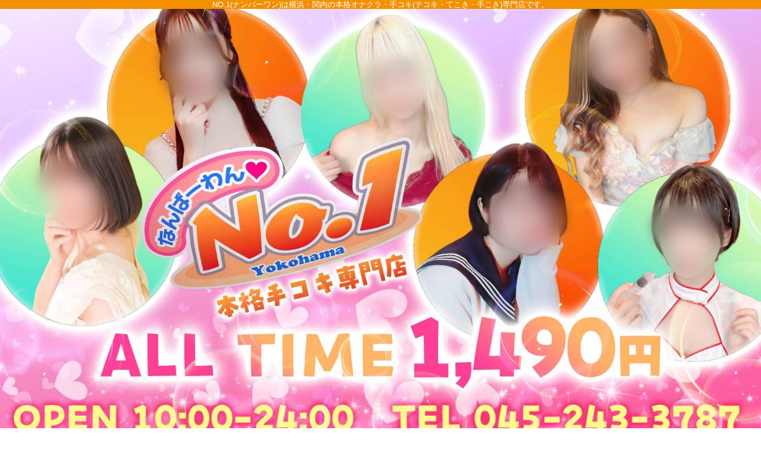

--- FILE ---
content_type: text/html; charset=UTF-8
request_url: https://h-no1.jp/movie_detail.php?movie_id=6388
body_size: 17982
content:

<!DOCTYPE html>
<html lang="ja">
<head>
<!-- Global Site Tag (gtag.js) - Google Analytics -->
<script async src="https://www.googletagmanager.com/gtag/js?id=UA-30140840-1"></script>
<script>
  window.dataLayer = window.dataLayer || [];
  function gtag(){dataLayer.push(arguments);}
  gtag('js', new Date());

  gtag('config', 'UA-30140840-1');
  gtag('config', 'G-WD311SYPWE');
</script>

<meta charset="UTF-8">
<meta name="robots" content="INDEX,FOLLOW">
<meta name="viewport" content="width=1230px">
<title>動画詳細 | 神業/超絶テクニック/かれんちゃん | NO.1(ナンバーワン)は横浜・関内の本格オナクラ・手コキ(テコキ・てこき・手こき)専門店です。</title>
<meta name="keywords" content="関内,横浜,オナクラ,手コキ,手こき,風俗,てこき,激安,ナンバーワン">
<meta name="description" content="神奈川県横浜市にある店舗型風俗本格オナクラ・手コキ(テコキ・てこき・手こき)専門店の『NO.1(ナンバーワン)』です。">



<link rel="canonical" href="https://h-no1.jp/movie_detail.php?movie_id=6388" />


<link rel="dns-prefetch" href="//img.fpack.jp">

<link rel="alternate" media="only screen and (max-width: 640px)" href="https://h-no1.jp/sp/movie_detail.php">
<link rel="alternate" media="handheld" href="https://h-no1.jp/m/movie_detail.php">

<link rel="shortcut icon" href="/favicon.ico">
<link rel="stylesheet" href="/css/web/common.css?v=default">


<link rel="stylesheet" href="/css/web/movie_detail.css?v=default">
<link rel="stylesheet" href="/js/web/lib/video-js/video-js.min.css">
<link rel="stylesheet" href="/css/web/custom_pc.css?v=default">
<script src="https://ajax.googleapis.com/ajax/libs/jquery/1.8.2/jquery.min.js"></script>
<script src="https://cdnjs.cloudflare.com/ajax/libs/jquery-cookie/1.4.1/jquery.cookie.min.js"></script>
<script defer src="/js/web/lib/jquery.laquu.custom.js"></script>
<link href="https://fonts.googleapis.com/icon?family=Material+Icons" rel="stylesheet">

<script defer src="/js/web/lib/video-js/video.min.js"></script>
<script>
$(document).ready(function(){
	laquu(".topLink a").scroller( {
		speed: 300
	});
	$(".topLink a").click(function(){
		$('body,html').animate( {
			scrollTop: 0
		},800);
		return false;
	});



});


</script>
<!--[if lt IE 9]>
<script src="https://oss.maxcdn.com/html5shiv/3.7.2/html5shiv.min.js"></script>
<![endif]-->
<!--[if lte IE 8]>
<script src="/js/web/lib/IE9.js"></script>
<script src="/js/web/lib/DOMAssistantCompressed-2.8.1.js"></script>
<script src="/js/web/lib/selectivizr-min.js"></script>
<![endif]-->
<!--[if lte IE 6.0]>
<script src="/js/web/lib/DD_belatedPNG_0.0.8a-min.js"></script>
<script>
    DD_belatedPNG.fix('.alpha');
</script>
<![endif]-->

<link href="https://fonts.googleapis.com/css?family=Roboto|Open+Sans|Lato|Oswald|Montserrat|Noto+Sans+JP|Noto+Serif+JP|Sawarabi+Mincho|Sawarabi+Gothic|M+PLUS+Rounded+1c&display=swap" rel="stylesheet">


<link href="/rss.xml" rel="alternate" type="application/rss+xml" />



</head>
<body  id="movie_detail">


<div id="wrapper"><!-- #wrapper -->
<header id="header"><!-- #header -->
<h1 class="description">NO.1(ナンバーワン)は横浜・関内の本格オナクラ・手コキ(テコキ・てこき・手こき)専門店です。</h1>
<div class="cBlock"><!-- .cBlock -->

<div id="logo"><a href="/top.php"><img src="https://img.fpack.jp/shop/numberon/parts/logo.png" alt="ナンバーワン"></a></div>

<div class="shopinfo">
<p class="time">10:00～24:00</p><p class="telnum"><span>TEL</span>045-243-3787</p></div><!-- /.shopinfo -->

</div><!-- /.cBlock -->


</header><!-- #header -->


<div class="contentbox clearfix">



<nav id="globalNav"><!-- #globalNav -->
<div class="cBlock"><!-- .cBlock -->
<ul class="clearfix">
<li class="navTop"><a href="/top.php">TOP</a></li>
<li class="navFree1">
<a  href="/free.php?free_id=2227" target="_self"><span class="navflex">HOW TO<span class="sub_nav">遊び方</span></span></a>
</li>
<li class="navSystem">
<a  href="/system.php" target="_self"><span class="navflex">SYSTEM<span class="sub_nav">システム</span></span></a>
</li>
<li class="navFree11">
<a  href="/free.php?free_id=2245" target="_self"><span class="navflex">ESTHETIC<span class="sub_nav">神コース</span></span></a>
</li>
<li class="navSchedule">
<a  href="/schedule.php" target="_self"><span class="navflex">SCHEDULE<span class="sub_nav">出勤情報</span></span></a>
</li>
<li class="navLady">
<a  href="/lady.php" target="_self"><span class="navflex">GIRLS<span class="sub_nav">在籍の女の子</span></span></a>
</li>
<li class="navPhotoblog">
<a  href="https://www.purelovers.com/kanto/shop/13671/diary/?official=1" target="_blank"><span class="navflex">PHOTO BLOG<span class="sub_nav">写メ日記</span></span></a>
</li>
<li class="navFree8">
<a  href="/free.php?free_id=2240" target="_self"><span class="navflex">COMIC<span class="sub_nav">体験漫画</span></span></a>
</li>
<li class="navMap">
<a  href="/map.php" target="_self"><span class="navflex">ACCESS MAP<span class="sub_nav">アクセス</span></span></a>
</li>
<li class="navEnq">
<a  href="/enq.php" target="_self"><span class="navflex">ENQUETE<span class="sub_nav">アンケート</span></span></a>
</li>
<li class="navContact">
<a  href="/contact.php" target="_self"><span class="navflex">CONTACT<span class="sub_nav">お問い合わせ</span></span></a>
</li>
<li class="navMag">
<a  href="/mag.php" target="_self"><span class="navflex">MAILMAGAZINE<span class="sub_nav">メルマガ</span></span></a>
</li>
<li class="navRecruit">
<a  href="https://kanto.qzin.jp/hno1/?v=official" target="_blank"><span class="navflex">RECRUIT<span class="sub_nav">女性求人</span></span></a>
</li>
<li class="navMovie">
<a  href="https://purelovers.com/shop/13671/?official=1" target="_blank"><span class="navflex">ぴゅあらば<span class="sub_nav">ぴゅあらば</span></span></a>
</li>
<li class="navFree10">
<a  href="/free.php?free_id=2242" target="_self"><span class="navflex">RESERVATION<span class="sub_nav">電話予約スタート</span></span></a>
</li>
<li class="navFree13">
<a  href="https://www.oremichi.com/kantou/shop/1240.html" target="_self"><span class="navflex">STAFF<span class="sub_nav">店舗スタッフ大募集！</span></span></a>
</li>
</ul>
</div><!-- /.cBlock -->


</nav><!-- /#globalNav -->




<div id="container" class="clearfix">

<div class="panbox">
<ul class="pan">
<li>
<a href="top.php">トップページ</a></li>
<li>
<a href="./movie.php">ぴゅあらば</a></li>
<li>
神業/超絶テクニック/かれんちゃん</li>
</ul><!-- /.pan -->
</div><!-- /.panbox -->

<div id="content" class="cBlock"><!-- #content -->

<section class="w3">
<h1 class="pageTtl"><span>動画詳細</span></h1>
<div class="inner"><!-- .inner -->

<section id="upper"><!-- #upper -->
<div class="inner clearfix"><!-- .inner -->

<div id="player"><!-- #player -->
<video id="movie" class="video-js vjs-default-skin" controls preload="auto" width="640" height="389" poster="https://s3tokyo.fooclip.tv/movie/FP_numberon/3f330fe69f6ad94ad9bb07eccb61523d/image.jpg?1617346513" data-setup=''>
<source src="https://s3tokyo.fooclip.tv/movie/FP_numberon/3f330fe69f6ad94ad9bb07eccb61523d/pc.mp4" type="video/mp4">
</video>
</div><!-- /#player -->

<div id="txtData"><!-- #txtData -->
<h2><span>神業/超絶テクニック/かれんちゃん</span></h2>
<div class="comment">

</div>
<div class="profile"><!-- .profile -->
<p class="name"><a href="./lady_detail.php?lady_num=73141">かれん</a></p>
<p class="prof">33歳 T163 B86(C) W58 H88</p>
</div><!-- /.profile -->

</div><!-- /#txtData -->

</div><!-- /.inner -->
</section><!-- /#upper -->


<p class="topLink mb10"><a href="#header">ページTOPへ</a></p>

</div><!-- /.inner -->
</section>

</div><!-- /#content -->


</div><!-- /#container -->
</div><!-- /.contentbox -->


<footer id="footer"><!-- #footer -->
<div class="cBlock"><!-- .cBlock -->

<ul id="footNav"><!-- #footNav -->
<li><a href="./top.php">TOP</a></li>
<li><a  href="/free.php?free_id=2227" target="_self">遊び方</a></li>
<li><a  href="/system.php" target="_self">システム</a></li>
<li><a  href="/free.php?free_id=2245" target="_self">神コース</a></li>
<li><a  href="/schedule.php" target="_self">出勤情報</a></li>
<li><a  href="/lady.php" target="_self">在籍の女の子</a></li>
<li><a  href="https://www.purelovers.com/kanto/shop/13671/diary/?official=1" target="_blank">写メ日記</a></li>
<li><a  href="/free.php?free_id=2240" target="_self">体験漫画</a></li>
<li><a  href="/map.php" target="_self">アクセス</a></li>
<li><a  href="/enq.php" target="_self">アンケート</a></li>
<li><a  href="/contact.php" target="_self">お問い合わせ</a></li>
<li><a  href="/mag.php" target="_self">メルマガ</a></li>
<li><a  href="https://kanto.qzin.jp/hno1/?v=official" target="_blank">女性求人</a></li>
<li><a  href="https://purelovers.com/shop/13671/?official=1" target="_blank">ぴゅあらば</a></li>
<li><a  href="/free.php?free_id=2242" target="_self">電話予約スタート</a></li>
<li><a  href="https://www.oremichi.com/kantou/shop/1240.html" target="_self">店舗スタッフ大募集！</a></li>
</ul><!-- /#footNav -->




<p class="copyR">Copyright&copy; 2012 横浜 本格オナクラ・手コキ(テコキ・てこき・手こき)専門店　ＮＯ.1(ナンバーワン) All rights reserved.</p>

</div><!-- /.cBlock -->
</footer><!-- /#footer -->


</div><!-- /#wrapper -->

<script type="text/javascript" src="/js/web/custom.js"></script>

<link href="https://cdn.jsdelivr.net/npm/select2@4.1.0-rc.0/dist/css/select2.min.css" rel="stylesheet" />
<script src="https://cdn.jsdelivr.net/npm/select2@4.1.0-rc.0/dist/js/select2.min.js"></script>
<script>
    $(document).ready(function() {
    $('.select2-js').select2();
});
</script>

<script type="text/javascript">



$(function() {
    $('.navFavorite').click(function() {
        if (window.sidebar && window.sidebar.addPanel) { // Mozilla Firefox Bookmark
            window.sidebar.addPanel(document.title,window.location.href,'');
        } else if(window.external && ('AddFavorite' in window.external)) { // IE Favorite
            window.external.AddFavorite(location.href,document.title);
        } else if(window.opera && window.print) { // Opera Hotlist
            this.title=document.title;
            return true;
        } else { // webkit - safari/chrome
            alert('ブラウザ付属のブックマーク機能をご利用ください。' + (navigator.userAgent.toLowerCase().indexOf('mac') != - 1 ? '【 Command 】' : '【 Ctrl 】') + ' + 【 D 】ボタンを押すとブックマークできます。');
        }
    });
});






</script>

<script src="https://www.google.com/recaptcha/api.js?render=6LeyW1UeAAAAAHvYmk4mHBBqiXW4Ot9xCR6ii0t4"></script>
<script>
$(function(){
  $('form.recaptcha_form').submit(function(e){
    e.preventDefault();
    var form=$(this);
    grecaptcha.ready(function(){
      try{
        grecaptcha.execute('6LeyW1UeAAAAAHvYmk4mHBBqiXW4Ot9xCR6ii0t4',{action:'submit'}).then(function(token){
          var name=$(form).data('dynamic')==1?'post[recaptcha_token]':'recaptcha_token';
          $('<input>').attr( {'type':'hidden','name':name,'value':token}).appendTo(form);
          $(form).unbind().submit();
        });
      }catch(e){
        console.error(e.message);
        alert('エラーが発生しました')
      }
    });
  });
});
</script>

<script type="text/javascript">function fpIsValidJSONObject(val){return val !==null && typeof val==='object' && !Array.isArray(val);}function fpContinuousURLSearchParams(additionalParams={},includeParamNames=[]){if(!fpIsValidJSONObject(additionalParams)|| !Array.isArray(includeParamNames)){return false;}const p={};for(var[k,v]of new URLSearchParams(location.search)){if(includeParamNames.includes(k)){if(v){p[k]=v;}}}for(var[k,v]of Object.entries(additionalParams)){p[k]=v;}return new URLSearchParams(p);}function fpContinuousURL(additionalParams={},includeParamNames=[]){const u=new URL(location).pathname;const q=fpContinuousURLSearchParams(additionalParams,includeParamNames);if(q===false){return u;}return q.toString()? `${u}?${q}`:u;}const fpFetch=async(config,onSuccess=()=>{},onFail=()=>{})=>{(async()=>{try{const response=await fetch(config.url,config.params);const contentType=response.headers.get('Content-Type');if(!contentType.includes('application/json')){let errors={request:config,response:{},};['status','statusText','url','redirected','type',].forEach((name)=>{errors.response[name]=response[name];});errors.response.headers={};for(let[k,v]of response.headers){errors.response.headers[k]=v;}errors.response.body=await response.text();fpErrorReport(new Error('Invalid json response by fetch',{cause:errors}));onFail({errors:['エラーが発生しました'],});return;}const json=await response.json();if(response.ok){fpCLog(json);onSuccess(json);}else{fpCError(json);onFail(json);}}catch(e){fpErrorReport(e);}})();};const fpFetchPostWithParams=async(config,onSuccess=()=>{},onFail=()=>{})=>{config=config ||{};config.params=config.params ||{};config.params['method']='post';config.params.headers=config.params.headers ||{};config.params['headers']['Content-Type']='application/x-www-form-urlencoded';config.params['body']=new URLSearchParams(config.query).toString();await fpFetch(config,onSuccess,onFail);};const fpFetchPostWithJson=async(config,onSuccess=()=>{},onFail=()=>{})=>{config=config ||{};config.params=config.params ||{};config.params['method']='post';config.params.headers=config.params.headers ||{};config.params['headers']['Content-Type']='application/json';config.params['body']=JSON.stringify(config.body);await fpFetch(config,onSuccess,onFail);};const fpErrorReport=async(error)=>{fpCError(error);const context={};for(let[k,v]of Object.entries({'document.title':()=>document.title,'window.location.href':()=>window.location.href,'document.referrer':()=>document.referrer,'navigator.userAgent':()=>navigator.userAgent,'navigator.language':()=>navigator.language,'window.innerWidth':()=>window.innerWidth,'window.innerHeight':()=>window.innerHeight,'document.activeElement':()=>document.activeElement,'document.visibilityState':()=>document.visibilityState,'navigator.platform':()=>navigator.platform,'navigator.hardwareConcurrency':()=>navigator.hardwareConcurrency,'navigator.connection.effectiveType':()=>navigator.connection.effectiveType,'navigator.onLine':()=>navigator.onLine,'performance.memory':()=>performance.memory,'navigator.deviceMemory':()=>navigator.deviceMemory,'measureUserAgentSpecificMemory()':()=>measureUserAgentSpecificMemory(),'performance.now()':()=>performance.now(),'date':()=>new Date().toISOString(),'window.history.length':()=>window.history.length,'sessionStorage':()=>sessionStorage,})){try{context[k]=v();}catch(e){}}let payload={name:error.name,message:error.message,cause:error.cause,stack:error.stack,context:context,};const headers={...fptokenheads(),'Content-Type':'application/json',};if(crypto.subtle){payload=JSON.stringify({type:2,data:await fpencrypt(payload,decodeURIComponent(Object.values(headers)[0])),});}else{payload=JSON.stringify({type:1,data:payload,});}await fetch('/api/collect/',{method:'post',headers:headers,body:payload,});};const fpCLog=(...args)=>{};const fpCError=(...args)=>{};const fpencrypt=async(payload,password)=>{const salt=crypto.getRandomValues(new Uint8Array(16));const iv=crypto.getRandomValues(new Uint8Array(12));const encoder=new TextEncoder();const bytes=new Uint8Array(await crypto.subtle.encrypt({name:'AES-GCM',iv},await crypto.subtle.deriveKey({name:'PBKDF2',salt,iterations:Number('100000'),hash:'SHA-256',},await crypto.subtle.importKey('raw',encoder.encode(password),{name:'PBKDF2',},false,['deriveKey',]),{name:'AES-GCM',length:256,},true,['encrypt','decrypt',]),encoder.encode(JSON.stringify(payload))));const enc=bytes.slice(0,-16);const tag=bytes.slice(-16);return{s:btoa(String.fromCharCode(...salt)),i:btoa(String.fromCharCode(...iv)),e:btoa(String.fromCharCode(...enc)),t:btoa(String.fromCharCode(...tag))};};const fpgenid=()=>{const r=(n)=>[...Array(n)].reduce((a)=>a+((Math.random()*16)| 0).toString(16),'');const s=()=>((Math.random()*16)| 0 & 0x3 | 0x8).toString(16);return[r(8),r(4),'4'+r(3),s()+r(3),r(12)].join('-');};if(!document.cookie.includes('SEC')){document.cookie=`SEC=${fpgenid()};path=/;`;}const fptokenheads=()=>{return{'x-csrf-token':(document.cookie.split('; ').find(v=>v.startsWith(`TOKEN=`))?? '=').split('=')[1],};};const fpdetectdevice=()=>{const ua=navigator.userAgent.toLowerCase();const touch="ontouchstart" in window || navigator.maxTouchPoints>0;const width=window.innerWidth;fpCLog({ua:ua,maxTouchPoints:navigator.maxTouchPoints,touch:touch,width:width,});if(['docomo','kddi','softbank','vodafone','j-phone','mot-',].some(v=>ua.includes(v))){return 'fp';}if((touch && width<=640)||['iphone','ipod','android','blackberry','windows phone','mobile',].some(v=>ua.includes(v))){return 'sp';}return 'pc';};$('.twitter[data-xid][data-xid!=""]').not(':has(a)').each(function(){$(this).wrap(`<a href="https://x.com/${$(this).data('xid')}/" target="_blank" rel="noopener"></a>`);});$(function(){var dt='dtimg-';$('[id^="'+dt+'"]').live('click',function(){var id=$(this).attr('id').replace(dt,'');var url=null;if($(this).attr('src')){url=encodeURIComponent($(this).attr('src'));}else if($(this).find('img').attr('src')){url=encodeURIComponent($(this).find('img').attr('src'));}if(id && url){var p={};for(var[k,v]of new URL(location).searchParams){p[k]=v;}$.ajax({type:'get',url:'/api/dt/',data:Object.assign({id:id,url:url,},p),}).then(function(data){},function(data){try{var err=JSON.parse(data.responseText).errors;}catch(e){var err=data.responseText;}});}return true;});});$('.lang-select').change(function(){window.open($(this).find(':selected').val(),'_blank');});</script>



</body>
</html>


--- FILE ---
content_type: text/html; charset=utf-8
request_url: https://www.google.com/recaptcha/api2/anchor?ar=1&k=6LeyW1UeAAAAAHvYmk4mHBBqiXW4Ot9xCR6ii0t4&co=aHR0cHM6Ly9oLW5vMS5qcDo0NDM.&hl=en&v=TkacYOdEJbdB_JjX802TMer9&size=invisible&anchor-ms=20000&execute-ms=15000&cb=n0nnkaos57oe
body_size: 45287
content:
<!DOCTYPE HTML><html dir="ltr" lang="en"><head><meta http-equiv="Content-Type" content="text/html; charset=UTF-8">
<meta http-equiv="X-UA-Compatible" content="IE=edge">
<title>reCAPTCHA</title>
<style type="text/css">
/* cyrillic-ext */
@font-face {
  font-family: 'Roboto';
  font-style: normal;
  font-weight: 400;
  src: url(//fonts.gstatic.com/s/roboto/v18/KFOmCnqEu92Fr1Mu72xKKTU1Kvnz.woff2) format('woff2');
  unicode-range: U+0460-052F, U+1C80-1C8A, U+20B4, U+2DE0-2DFF, U+A640-A69F, U+FE2E-FE2F;
}
/* cyrillic */
@font-face {
  font-family: 'Roboto';
  font-style: normal;
  font-weight: 400;
  src: url(//fonts.gstatic.com/s/roboto/v18/KFOmCnqEu92Fr1Mu5mxKKTU1Kvnz.woff2) format('woff2');
  unicode-range: U+0301, U+0400-045F, U+0490-0491, U+04B0-04B1, U+2116;
}
/* greek-ext */
@font-face {
  font-family: 'Roboto';
  font-style: normal;
  font-weight: 400;
  src: url(//fonts.gstatic.com/s/roboto/v18/KFOmCnqEu92Fr1Mu7mxKKTU1Kvnz.woff2) format('woff2');
  unicode-range: U+1F00-1FFF;
}
/* greek */
@font-face {
  font-family: 'Roboto';
  font-style: normal;
  font-weight: 400;
  src: url(//fonts.gstatic.com/s/roboto/v18/KFOmCnqEu92Fr1Mu4WxKKTU1Kvnz.woff2) format('woff2');
  unicode-range: U+0370-0377, U+037A-037F, U+0384-038A, U+038C, U+038E-03A1, U+03A3-03FF;
}
/* vietnamese */
@font-face {
  font-family: 'Roboto';
  font-style: normal;
  font-weight: 400;
  src: url(//fonts.gstatic.com/s/roboto/v18/KFOmCnqEu92Fr1Mu7WxKKTU1Kvnz.woff2) format('woff2');
  unicode-range: U+0102-0103, U+0110-0111, U+0128-0129, U+0168-0169, U+01A0-01A1, U+01AF-01B0, U+0300-0301, U+0303-0304, U+0308-0309, U+0323, U+0329, U+1EA0-1EF9, U+20AB;
}
/* latin-ext */
@font-face {
  font-family: 'Roboto';
  font-style: normal;
  font-weight: 400;
  src: url(//fonts.gstatic.com/s/roboto/v18/KFOmCnqEu92Fr1Mu7GxKKTU1Kvnz.woff2) format('woff2');
  unicode-range: U+0100-02BA, U+02BD-02C5, U+02C7-02CC, U+02CE-02D7, U+02DD-02FF, U+0304, U+0308, U+0329, U+1D00-1DBF, U+1E00-1E9F, U+1EF2-1EFF, U+2020, U+20A0-20AB, U+20AD-20C0, U+2113, U+2C60-2C7F, U+A720-A7FF;
}
/* latin */
@font-face {
  font-family: 'Roboto';
  font-style: normal;
  font-weight: 400;
  src: url(//fonts.gstatic.com/s/roboto/v18/KFOmCnqEu92Fr1Mu4mxKKTU1Kg.woff2) format('woff2');
  unicode-range: U+0000-00FF, U+0131, U+0152-0153, U+02BB-02BC, U+02C6, U+02DA, U+02DC, U+0304, U+0308, U+0329, U+2000-206F, U+20AC, U+2122, U+2191, U+2193, U+2212, U+2215, U+FEFF, U+FFFD;
}
/* cyrillic-ext */
@font-face {
  font-family: 'Roboto';
  font-style: normal;
  font-weight: 500;
  src: url(//fonts.gstatic.com/s/roboto/v18/KFOlCnqEu92Fr1MmEU9fCRc4AMP6lbBP.woff2) format('woff2');
  unicode-range: U+0460-052F, U+1C80-1C8A, U+20B4, U+2DE0-2DFF, U+A640-A69F, U+FE2E-FE2F;
}
/* cyrillic */
@font-face {
  font-family: 'Roboto';
  font-style: normal;
  font-weight: 500;
  src: url(//fonts.gstatic.com/s/roboto/v18/KFOlCnqEu92Fr1MmEU9fABc4AMP6lbBP.woff2) format('woff2');
  unicode-range: U+0301, U+0400-045F, U+0490-0491, U+04B0-04B1, U+2116;
}
/* greek-ext */
@font-face {
  font-family: 'Roboto';
  font-style: normal;
  font-weight: 500;
  src: url(//fonts.gstatic.com/s/roboto/v18/KFOlCnqEu92Fr1MmEU9fCBc4AMP6lbBP.woff2) format('woff2');
  unicode-range: U+1F00-1FFF;
}
/* greek */
@font-face {
  font-family: 'Roboto';
  font-style: normal;
  font-weight: 500;
  src: url(//fonts.gstatic.com/s/roboto/v18/KFOlCnqEu92Fr1MmEU9fBxc4AMP6lbBP.woff2) format('woff2');
  unicode-range: U+0370-0377, U+037A-037F, U+0384-038A, U+038C, U+038E-03A1, U+03A3-03FF;
}
/* vietnamese */
@font-face {
  font-family: 'Roboto';
  font-style: normal;
  font-weight: 500;
  src: url(//fonts.gstatic.com/s/roboto/v18/KFOlCnqEu92Fr1MmEU9fCxc4AMP6lbBP.woff2) format('woff2');
  unicode-range: U+0102-0103, U+0110-0111, U+0128-0129, U+0168-0169, U+01A0-01A1, U+01AF-01B0, U+0300-0301, U+0303-0304, U+0308-0309, U+0323, U+0329, U+1EA0-1EF9, U+20AB;
}
/* latin-ext */
@font-face {
  font-family: 'Roboto';
  font-style: normal;
  font-weight: 500;
  src: url(//fonts.gstatic.com/s/roboto/v18/KFOlCnqEu92Fr1MmEU9fChc4AMP6lbBP.woff2) format('woff2');
  unicode-range: U+0100-02BA, U+02BD-02C5, U+02C7-02CC, U+02CE-02D7, U+02DD-02FF, U+0304, U+0308, U+0329, U+1D00-1DBF, U+1E00-1E9F, U+1EF2-1EFF, U+2020, U+20A0-20AB, U+20AD-20C0, U+2113, U+2C60-2C7F, U+A720-A7FF;
}
/* latin */
@font-face {
  font-family: 'Roboto';
  font-style: normal;
  font-weight: 500;
  src: url(//fonts.gstatic.com/s/roboto/v18/KFOlCnqEu92Fr1MmEU9fBBc4AMP6lQ.woff2) format('woff2');
  unicode-range: U+0000-00FF, U+0131, U+0152-0153, U+02BB-02BC, U+02C6, U+02DA, U+02DC, U+0304, U+0308, U+0329, U+2000-206F, U+20AC, U+2122, U+2191, U+2193, U+2212, U+2215, U+FEFF, U+FFFD;
}
/* cyrillic-ext */
@font-face {
  font-family: 'Roboto';
  font-style: normal;
  font-weight: 900;
  src: url(//fonts.gstatic.com/s/roboto/v18/KFOlCnqEu92Fr1MmYUtfCRc4AMP6lbBP.woff2) format('woff2');
  unicode-range: U+0460-052F, U+1C80-1C8A, U+20B4, U+2DE0-2DFF, U+A640-A69F, U+FE2E-FE2F;
}
/* cyrillic */
@font-face {
  font-family: 'Roboto';
  font-style: normal;
  font-weight: 900;
  src: url(//fonts.gstatic.com/s/roboto/v18/KFOlCnqEu92Fr1MmYUtfABc4AMP6lbBP.woff2) format('woff2');
  unicode-range: U+0301, U+0400-045F, U+0490-0491, U+04B0-04B1, U+2116;
}
/* greek-ext */
@font-face {
  font-family: 'Roboto';
  font-style: normal;
  font-weight: 900;
  src: url(//fonts.gstatic.com/s/roboto/v18/KFOlCnqEu92Fr1MmYUtfCBc4AMP6lbBP.woff2) format('woff2');
  unicode-range: U+1F00-1FFF;
}
/* greek */
@font-face {
  font-family: 'Roboto';
  font-style: normal;
  font-weight: 900;
  src: url(//fonts.gstatic.com/s/roboto/v18/KFOlCnqEu92Fr1MmYUtfBxc4AMP6lbBP.woff2) format('woff2');
  unicode-range: U+0370-0377, U+037A-037F, U+0384-038A, U+038C, U+038E-03A1, U+03A3-03FF;
}
/* vietnamese */
@font-face {
  font-family: 'Roboto';
  font-style: normal;
  font-weight: 900;
  src: url(//fonts.gstatic.com/s/roboto/v18/KFOlCnqEu92Fr1MmYUtfCxc4AMP6lbBP.woff2) format('woff2');
  unicode-range: U+0102-0103, U+0110-0111, U+0128-0129, U+0168-0169, U+01A0-01A1, U+01AF-01B0, U+0300-0301, U+0303-0304, U+0308-0309, U+0323, U+0329, U+1EA0-1EF9, U+20AB;
}
/* latin-ext */
@font-face {
  font-family: 'Roboto';
  font-style: normal;
  font-weight: 900;
  src: url(//fonts.gstatic.com/s/roboto/v18/KFOlCnqEu92Fr1MmYUtfChc4AMP6lbBP.woff2) format('woff2');
  unicode-range: U+0100-02BA, U+02BD-02C5, U+02C7-02CC, U+02CE-02D7, U+02DD-02FF, U+0304, U+0308, U+0329, U+1D00-1DBF, U+1E00-1E9F, U+1EF2-1EFF, U+2020, U+20A0-20AB, U+20AD-20C0, U+2113, U+2C60-2C7F, U+A720-A7FF;
}
/* latin */
@font-face {
  font-family: 'Roboto';
  font-style: normal;
  font-weight: 900;
  src: url(//fonts.gstatic.com/s/roboto/v18/KFOlCnqEu92Fr1MmYUtfBBc4AMP6lQ.woff2) format('woff2');
  unicode-range: U+0000-00FF, U+0131, U+0152-0153, U+02BB-02BC, U+02C6, U+02DA, U+02DC, U+0304, U+0308, U+0329, U+2000-206F, U+20AC, U+2122, U+2191, U+2193, U+2212, U+2215, U+FEFF, U+FFFD;
}

</style>
<link rel="stylesheet" type="text/css" href="https://www.gstatic.com/recaptcha/releases/TkacYOdEJbdB_JjX802TMer9/styles__ltr.css">
<script nonce="f_xHv402-cZ8OYyGp2-rcQ" type="text/javascript">window['__recaptcha_api'] = 'https://www.google.com/recaptcha/api2/';</script>
<script type="text/javascript" src="https://www.gstatic.com/recaptcha/releases/TkacYOdEJbdB_JjX802TMer9/recaptcha__en.js" nonce="f_xHv402-cZ8OYyGp2-rcQ">
      
    </script></head>
<body><div id="rc-anchor-alert" class="rc-anchor-alert"></div>
<input type="hidden" id="recaptcha-token" value="[base64]">
<script type="text/javascript" nonce="f_xHv402-cZ8OYyGp2-rcQ">
      recaptcha.anchor.Main.init("[\x22ainput\x22,[\x22bgdata\x22,\x22\x22,\[base64]/[base64]/[base64]/[base64]/[base64]/[base64]/[base64]/[base64]/[base64]/[base64]/[base64]/[base64]/[base64]/[base64]/[base64]\\u003d\\u003d\x22,\[base64]\\u003d\\u003d\x22,\x22G8KUw5twCcKBEcOdajwrw7DCmcKLw77DhULDiA/Dmk5Pw7Bewrxjwr7CgRBqwoPClh0hGcKVwp5qwovCpcKkw5IswoIYGcKyUHfDrnBZB8K+MjMawpLCv8OvW8OoL3Ifw7dGaMKfOsKGw6RLw4TCtsOWbBEAw6cLwqfCvADCpsO6aMOpIznDs8O1wqZAw7sSw6PDrHrDjm1ew4YXDgrDjzc/JMOYwrrDnHwBw73CmsONXkwjw4HCrcOww7jDusOaXCJ8wo8HwrXCgSIxaQXDgxPCmMOawrbCvBV/PcKNDcOMwpjDg3jCjkLCqcKVCkgLw41YC2PDvMOPSsOtw5bDrVLCtsKtw6w8T2x0w5zCjcO3wrcjw5XDj1/DmCfDvnkpw6bDp8KAw4/[base64]/DtERtw6JpwrfCqllkwrvCnX7DusK3w4lXw43DusOSwr0ScMO0O8OlwoDDgcKJwrVlcFQqw5hlw5/CtirCuQQVTRwwKnzCicKJS8K1wpRvEcOHacKwUzxoQcOkICU/[base64]/w5RHw5k7QsKfw5rCgWoxw4YGPgDDtMK+w7xHw7fDgsKXSMKLWyZMFDtwaMOUwp/Ch8KDQQBsw5glw47DoMOXw6szw7jDkiM+w4HChDvCnUXChsKIwrkEwrPCh8Ofwr81w6/[base64]/RsKNVmMqPcOmw6wfBsOQBsO3D2XCuUUED8KAYh3DrMOcMQDCgcKyw53DvsKuOsOQwr/DuVvCg8OEw7rDnBXDqGfCuMOhO8KKw6wuTTt6wqoKDUo/w6jCscK6w6LDv8K+woLDjcOZwql7ccO6w43Dl8ObwqsPCRvDrk4APgwQw6kKw6x/wqTCiFDDnks8HxfDg8OLbAvCuhvDncKGJgXCucK3w4PCnMKLDW1LJFlcBMKGw4IfDBrDlkplw7/DsHFIw6UEwrLDlcOQOcORw7TDo8KFLFDCjMObAMKmw6ZKwoDDo8KmLTzDvW0Uw6zDmkoOS8KRSHxbw4fCo8OAw6TDpMO5KVzCnhEdesOPP8K8d8OGw6BiGBvDn8OSw7nCvMODwpvCk8OQw4oPFMK7wqjDn8OoW1HChsKXY8Ozw4RhwoTClsKvw7d/NcOiHsKFwpIDw6vCksK+eiXDpMKHw6jCvm5FwphCR8KWwqIybXHDg8OPRX9Ew4TCmV9gwrbCp2bCsErDqjbCm3p8wo/DtMOfwonCrMOlw7g2T8O/[base64]/CnmZ+FcK7wrF9Oi0lMsO1w6vCrkvDoMOkw43DpMKXw7HCi8KZAcKwbwgsVWHDm8Kjw5IrPcOtw7vCo1vCtcO8w5zCtsK0w6TDnsKtw4nCgMKBwrc6w7lBwp/CkMKJUWrDkMKzDwhUw7gkIyI9w5TDj3bClGLDtMOQw6Ibf1DCqgJmw7PCsnTDh8KDQsKrR8KBRBXCvMKAfFfDiXwkYcKLf8ODwqUhw7lJGD9ZwrpBw4kfZsOEKMK9wqhWGsOXw4XCjsKeDyJ2w5tBw5vDhTx/w7nDkcKkPyDDqMKgw6wGC8OtIsKxwqXDm8OwK8Oscw58wrgWDMOhUMK1wo3Dmyonwqx+AHxpwrXDt8KVBsOpwpoKw7TDuMOwwp3Cr3ladcKEWMO/ZDHDpl/CrMOsw7rDu8KnwprDjMOjCFxpwphZdgZARMODegbCl8OZXcKoasKjw5bCrijDpQAwwpRYwplfwr/[base64]/[base64]/[base64]/wp7CiWrDr8KHw5liPMK8PsKGR8KIQ33DvsKEThFWaQgJw5RGwofDmMOhwqYBwp3CmQg5wqnCt8OwwqnClMOvwr7ClcO1OcKFFMKwFEw+UMO/a8K6FMK+w5kTwrNzYAoHUsOLw7odccOEw6DDhsKWw5VcOinCm8O7FcOxwozDjGDDvBYFwpIcwpR/[base64]/[base64]/w6nCssOawp0Hw4NNFsOgw7TCqsKlXlfCqjZVwozCpmtEw6cfdMOwcsKWLgcRwpUsf8OowpLCscKkE8ORGMK6wqNrd17CmMK8LMKeeMKEb20EwqZtw5gFGcOVwqjCosK9wqRVSMK9OisiwpAzwpbCgmTDt8OAw74ywp/DgsKrAcKEG8KscQd9wqB1CXXDk8KfBhVHw5rCm8OWZ8O/GU/CtVLCnhUxY8KQasO2ScOlKcOVZcOOMcKzw7vCjQvDjX/DosKVRWrCrl7Cp8KeScK6wpHDssOZw618w5zCmmcuMUrCusOVw7bChznDtMKQwp8EDMOOHsOybsKkw7Vyw6vDpEDDmnfCtHvDoi/DpR3CpcOJwpJ0wqfCtsOSwoAUwqxJw6FswqsTwqPCk8KsagzCvRLClSzCkMOuW8OiQsKdFcOIccO4BsKvHD1XGCTCscKlL8O+wqwyMRpzWcOhwr5afcOqJ8OqA8K1wonDksOCwpIgfsOBECDCjTvDgEHChEzCiWVuwo0EaFwgaMO/woTCt3nDnB9Xw6XCpGHDlsKzasOdwoNLwp7Dq8K5wpwOwoPDj8KHw7pmw7pQwrHDh8OYw4PCvTzDvBXChMOzdDvCjcKzUMOvwqnCpQjDj8KewpFqccK6w7QcDcOCRcO/wrgJMcKsw7XDiMOqBQrDq3rDgXdvwphKVwhTASLDn0XCkcOOGy93w4c/[base64]/Cm8OfcsO0wr4uHMOpIsKJwqPDmU0bZ8OEd2zDuSrDlTocesOAw5DDj2AqT8K+wq8UKMOBYkzCv8KYJ8KQdMOgHybCnsKkN8O+OVU2SlLDj8KcGcKQw45PIWgyw4UiVsK/wr3DlsOOLsOHwooZb3fDgmLCgHNxEMK9CcOxw7fDrinDhsK7DcO4KEDCusOBKWYNahTDnDbCiMOMw5rDqjTDtxJgw7RWWgUvLkJrUcKXwqrDpg3CrmHDtsOVw7Fuw51Uwq4kOMKjK8K2wr8+ED4KeV/Duk44a8OawpVEw6vCrcO8X8KQwoXChMOXwrzCk8OqK8K6wqtXDMOUwqHCvMO0w6HDiMK6w5AeFsKvNMOkwpvDlMOVw7l8wo/CmsObQgtmPwdZw7IuViEgw5wawqoRby/DhMK0w41gwo4bbjnCnsO6c17DngcEw67DmcKHfzfCvgEowrDCpsKXw57DncORwplTwrsIRGsPKMOhwqvDpQvCsVtORHHDlcOrZcOawo3Dn8K3wrXCkMKHw5XCtC9ZwphACsK3UcOqw6DCqHsXwo8/UcKONcOZwozDncO6w5hMIcKwwoEIJcKBcQd5w7fCrcO7wq/Dlw4lF2hqUsKwwq/Dpyd8w4sYV8K3wqpvQMKnw6zDsXpOwr4cwqshwpsuwovDtUbCj8KgXTPCpV3Dl8OyGFvCgcK/ZQTCvcOdeV07w5rCt2bDn8OtWMKHWS3CkcKhw5rDncKlwqjDkVw4U3ZTTMKpMHlKwroyXsO/wrVZBU49w5vCqRcgJx5Lwq/Ds8OPG8Khw7JAw6Irw5kdw6zCgWhJHWlmfxspGTLCmcK1Gw0nC2nDiWbDuAfCncO+HUFUERMxdcOGw5zDskRLZRgqwpLCrsOAGcO2w70Ca8OWOUQ9ZV/CrsKCDC7ClxtrTsK6w5vCvMKtNsKiIsOICBPDoMKFwqnDhifCrXxjUsO+wqPDr8OowqNPw7xcwobCm2nDsmt4PsOKw5rCm8KudwdfS8Kxw79xwrnDu0zCusK0Tl4Lw7U8wqtRXsKATzIJYMOhYMOMw4XCgllIw69Cwq/[base64]/ColwpVMKPEijCmcKkwqPDl2wsd8KIS8OpwoAxwo/CpMKfeT8Nw6XCu8K3wpJwYh/CiMOzw6N3w4HDncOMLMO+DgpwwrzDpsOLw4lEw4XChA7DtU8CS8KHw7cPBFQ3PcKoW8OMw5fCisKGw7zDrMKow69twp3DtcO4AcKeFcOqaVjCiMO+wrlkwpUtwos7bQHCphHChD9sMcOuPFrDocKMDcK3QVLCmMOvEMOJUlvCpMOIZxnDrj/DtsO5GsKuOWzDkcKYYTAbSmJXZMOkBxQvw6Jte8Kmw5lFw4jDgHkSwqzCjMKRw5/[base64]/DMOXBMKiTcKKZMKdMCFfwowhBlYfwq7Ci8OjCwfDgcKKBsK6wokFwrY3XMKKwrDDnMK7eMO5MjvDgsKTWQ9LFE/[base64]/Dn8Kmw7RywocQwrd3MsOSw6xTfMOTw7IJwoA0PsKyw71ow4PDjk5fwprDm8KUcmjCrhdhMj7CncOvfsKOw5jCs8OHw5MOMn/[base64]/[base64]/Dv8OgwoZjUU/Cr8K8wpLCssKXwrfCo8ODwqRmBcK4Yk0AwrzDiMOJbSvDrW9zcMO1PHfCo8OMwpM+OcO4wpBvw4DDssOPOy43w77Ck8KvEG4Xw7rClw/DtGHCssOGMMKtFRE/w6fDoS7DkjDDjQhAw7YOBcOmwqjChwp+wpQ5wocXXsKow4cRJHnDhRnDm8Olw41mF8OOw6tTw7s8woV8w7dPwpo9w4LCncOJNljCiiJPw7c3wpzDjG/DkU5ew79cwoZZw7c2wo7DjQwPSMKwcMOfw63DvsOqw4EnwoXDo8OtwpHDnCExwpwWw7zCsDjClHvDpGDChEbCicOyw5vDl8O9b1x5w6gFwozDjUrCl8O8wrDDiztZI0DDkcOfR3QINcKDYR09wrrDphnCv8KBEHvCjcOJB8O0wovCv8OPw4fDncK+wp7ClmR/wqYHD8K5w5MjwptQwq7CnjvDqcOwcQTCqMOjf1LCmcKXLnRNHsOPVsKswpXCgcOlw5nChksKLg3DtMK+wrFMwq3DtHzCocKYwrTDscKrwpUWw7jCucKaYiPDlltBDD/DvydVw45/O1PDoSzCjsKwfhrDscKHwos6NCBAWMOFJcKLw7HCjcKfwrLCm24DUW7CjcO/IMKywqVYY0zCkMKZwrTDmBwxVErDk8OGRMKYwr3CkixbwpBBwoHCuMOwesOvw6TCtl7CjBoKw5HDnh5vwpPDmcK9wpnDncKzSMO5wpLCn2zChxLCnmNYw6DDiGjCmcOKB2QsY8Olw4LDughgJz3DiMO8HsKww7zDnDbDkMOuL8KeK2JIV8O3SsO/JgdiQ8OOAsKNwpjCisKswrHDrU5sw6pbw4fDosOAJsKbd8OcSMKcBsOle8K9w6DDvW3ClzfDq2w9HsKNw57CrcOzwqnDp8KyUsO7wp/DnXchdRbCmAXCmC5JLMORw57DqwTCtGNtUsK2wr55wpc1RQXCtQgxZ8Kcw5jCnMOvw4FYKsKQCcK+w5Jhwockwp/Dj8KBwo8hSUzCpsK/wrQPwpo/LsOhfsKPw7zDrBYtVMOBGMOww4/Dh8OGehxgw4vDmy/DpirCtixXAEEASBrDp8OWRBcRwqXCjEDCmH7CscOlwozDl8K2LirCglrDhxhVFCjChXbCikXCqsOKN0zDiMK6w6zCpmZfw5ECw4nCogTDhsK/JsOiwo/Dn8OZwq3CqBNXw6TDviFrw7rCrcOCwqjChkR2wpvCjSzCpcOuFMO8wr3CvUEHwoVwdmLCn8KPwqAEw6RNWWtew4vDnFxawoN0wpHDog0nICZow7UEwo/CrV4Mw5F1w7bDsEvDm8O4ScO+w53DgcOSTcO2w4NSS8KwwrJPwpoaw73CicKcIlJ3wpXCsMO/[base64]/CscK3w4vDhsO6E1RdPsKkIGIowql2csK3d8O5f8Oiwpxiw4bDjcKhw4RfwrBXasOVw7jCgCrCsx09w5bDmMOtAcKrwo9WI2vClBHCj8KZMMOaBsKfbDLCh1VkNMKzwqfDosOawr1Bw6vCiMKrJcOWJGlILMKbP3JDf3jCucK/w5Q5wrvDqxnDtMKDYcKhw5QdRMKuw77Cj8KAGRnDvWvClsKWN8Ojw7TCqjnCgi01AMORDMKGwr3DsHrDuMKkwoXCrMKpwr8KQhbClcOHAE0qc8KHwp0+w70UwoPCknpjwrQLwr3CoSo3cFk8MXvCjMOGLsKkZiwDw7hMd8Onw5M8QcKvwqE/[base64]/DisO0esOCw4NcIC3Co8OoNjQdw69MQsKawpXDvhbCpGHCoMOAF23Dr8O8w6jDvMO6Xm3CicOVw6YGemfCjMK+wpIMw4DCjlEhFHnDhnDCpcOVb1nCqMKFL3xSF8OdFsKqCMOpwrAAw4/[base64]/[base64]/[base64]/DrsOMw7ZSaMK9ewJvAcO+SnJgw784wrvDhXRHe2bDkiDDisKDPMKuwqfChVJVSsKYwqppdsK9IyfDpnkXGEooIkPCjMOgw5rDpcKuw4nDoMOVccODXUY1w4rCmndlw48pT8KTTl/CusKswrbCq8Odw6bDssOjMMK3O8O1woLCsTnCosKEw5cNflduwqbCncOSVMOrEMKsMsKJwoAXS0g3QyBmEGbDvFDCm03CjcKfw6zCrG3DgsKLcsKxQcObDho9woIqR1k+wp4xwpzDkMOhwrppFETDk8O9w4jCi1nDg8K2wpdHOsOuw5lYBsOEfzDCphQbwoh7Uh/[base64]/[base64]/DvWjDnsOUXcKVw4DDpMKiRMKzcVMXVMOxwrzDrFDDg8O9XcORwopHwrIEwojDm8Ovw7nDrXjCn8Kya8KKwp7DlsK1RMKzw4wpw6Qxw4xiCcKqwoY0wp8Ed1rCj2/DuMO4fcOew5nDoGLClyR/Q1rDj8Olw7zDocO/w7vCscOMwobCqBnCg04ZwqwSw4zDlcKcwoTDtcOYwqDCjw3DosOpd1EjTXpEw6bDlRzDosKSQsOaKsOkwo3CkMOIGMKGwpzCnVrDrsOGacK6HybCo1VFwqUswp1jf8K3wpPCsSR4w5ZvLG1nwpvCrzHDt8KtScKww7rDiSICaA/DvzhjTEDDg39cw7R/T8ORwqs0dMKew5BNw68xGMK0CsK4w7rDo8KFw44NOmzDkV/[base64]/CihLCksO4w4lgw5IBIcO+w6tqw6VfwqXDvcOKwoI0DCNDw5zDpcKGVMKsVA3Cmg9qwr3CvsKrw7FAPQB1w7nDi8Owak0CwoPDv8KBc8Oew6HDtl1CfgHCl8OLasK8w6HDkQrCqcOxwprCucOXG3FfccKGwrx1wp/[base64]/w5kRw6QDw6N3MAAwawnDqSA+wqPCuMK8VhPDhjLDqcObwo9vwq3DmFnDgcOWM8KAGjsjH8KLacKbKCPDlWTDrwdKW8Obw6fDoMKPwojClQDDvcO/wpTDhn3Csh5jw64zw7A1wp5pw7zDicK6w4rDicOnwog5XBd3NnLCnsK8wq0XdsKWTHknw6Q/w5/DlsK3wow7w4V8w63CjsOsw5/[base64]/Cp8OJwrLDrcKVw7nDlcOVw60cw5HCpzbDmcKGW8Oew4VHwo1Dw7l+WMOYRk/Cv09Ew5rCgMO2Uk7CpQNnwrUPB8Kmw5LDgEjCisKJYBzDosKpXGPDosOSPAnCnxjDpns+SMKNw6UCw5LDtivCi8KfwrLDpsKKTcOswrEswqPDicOKwoRyw6jCqMKxS8OWw5JUc8O8fiZQw6HCmsK5w7p3T33DoGDCuTUHWCUGw6nCs8O/wqfCkMO2UcOLw7nDllYeFMKKwq5CwqDCrcK6KjPCscKJw6zCpxcFw7XCqnZwwqVkBcO8w4QSBcOCRsKlHMORPsOsw6zDiBXCkcKxUUgyHlDDvMOsRsKLDFkZX04uw4QPwo1FVMKew5geUEhkL8OOacOuw5/DnC/CqMOjwrPCmgXDmwvCucOMLMKhw59GcMKwAsK8dRjClsO+wqTDrT5rwo3DgMOabCDDosOhwq3CtyLDtcKRT2EYw4xBAMO3woEpw5XDoWfDnzMcYsOmwoU/[base64]/wq3DilXChcO5fMOMMEDDpMOTGcK6A8Osw71Rw61Kw502ZnjCg3bChjbCuMOZI2NPJgnCuHEqwp0sTlzCucO/Sl8ZK8KUw4Ntw53CuWrDmsKlw5NXw7PDjsOXwpRCA8O3wqZ7w6bDm8O2alDCsTzDl8OIwp1OSBXCr8K+IQLDtcO/[base64]/[base64]/CmTvDmMKTCVlQeTBWAj7CqzFVJFMMwoTChsKDLsKzKQULw7rDsnTDny/CgsOkw7LCsxEracOZwogJT8KxQgzCngzCtcKBwqJkwpDDqWvChsKkRUpcw7LDh8O5PcOBMcOIwqfDvxHCn28tbWLCosOMwrvDosKYQnTDj8OHwo7CqUZtamrCrMOCOsK/J3LDgMOVBcO/CHTDosO4KcORSgzDg8KaEcOTw4Quw69Bwr/CqMOuAMKfw5AowollcUzCl8Kvb8KFwo3CqsOzwqtYw6fDn8OJekIJwr3Dh8Kkwo9Vw5zDi8Kjw5hCwoXCtnTDn0RkL11/wo8FwqvCl3jDnCPCtG4SWBQIP8OMHsOzw7bCgRvDkFDCosOEcQI7W8OaARwdw5FKe3ZBw7Ujw5HCncOGw5vDq8KEexJkw6vCkMOHw51vJcK3GDfDncOxw54yw5UDXijCh8OgLjxCLAzDtzbCkDk+w4AtwoIzEsOpwq9UVsOKw5ElUMOVw40aP14DNg9fwo/CmwIhU1vCokUnLMKgVykhB0dMfhdgFcOow5/CgsKbw6ppw7QlY8KgG8ONwqVAwrfDlsOlLSATHCHDoMOow4NXN8OewrTCmk5Tw6/DkSTCpcKGJcKKw6RYIEwQKStbwpRCfinDtsKNI8K1ecKCdMKIwpPDi8OAVkVQFTrCiMOnZ0rCqVHDrA8ew7ZlB8KNwppBw4LDr1Rhw7TDisKAwqlqHsKkwpjCgHPDvsO+w7NOAncuwpzCisK5wrvDsD5zZzkUMV7CpsK3wq/ChcOcwrZ8w4cGw6XCsMOGw71zSU/CtWXDvGVaX1PDm8K1PMKeSmRcw5fDu2UcfivCvsKAwr8ZXMO2agF4BkFowphywozDocOmwrjDrAInw5zCsMOAw6rCuTU1ZipCwp3Dp0R1wogLO8KXU8K1Xz0zw5bDnMODAEJLOh3CgcOhGgXCsMOAXwtEQxMyw7tRBHHDi8KVPMK/wqFWwrXDv8KYZ0nCljtcbzFyMcKgw67Dv1jCrcODw6AJTldEwplsOMK9RcOdwq9/an4LNMKqwoo4Gl4hCx/CoUDDm8OtG8OQw4EFw418R8Ofw4Q2JcOpwoQDPB3DtsKlUMOow6zDj8Okwo7CiC3DuMOnw61/J8OxUsOUbiLCmzXCksK8bkDCnMKYNsOJGXzClcKLFQkCwo7DlsKdBMKEYl3CuT3DncKRwprDnmI2c3QBwrgCwrobw7/CvEDDgMKLwrHDnD8pAAIzwrAEFxAnfjbClcOONsKzZ3ZtHTPDh8KBOkLDusKRcWLDt8OfO8OXw5cvwqQCSzbCv8KGwp/CjsKTw5TCvcONwrHCqcKFwq7Dh8KVasKTMCzDsD3DicOFV8Ojw68FdTYSJAHDglIlUE/DkDUgw5ZleglZP8KFwqnDoMO+wqvCumnDtF7CiXpmYsOqe8K+wpxZD3vCiHFEw4VowqDCsD4qwovDmi3DnVYRRy7DhSHDlh5aw5Q3J8KRNMKOBWfDisORwrjCs8KRw7rDqsOCFMOobMO/wqU9wqPDhcKiw5EuwpDDhMOMEF7Cqw0TwozDkAzCqWrChMKswrYGwqTCpHLCrQVZGMOXw7bCncOYJSDCnsOFwpkrw43ChQPCmcKCUsOswqrDhcKRwpguHcOCLMO9w5HDnxfCksOUwqDCpmjDvzgffsO8XMKBWMK9w7UXwq/DpHUsF8Otw6TCunwILsOjwrfDj8OfIsKcw6PDmcO0w5xtYmpWwpACFcK3w4PDjAAwwq/Di3LCswDCpcKvw40NSsK9wqVIJD16w5jDtl1jUEw/TsOUb8O3SCLCsFjCgC0NWxMnw7bCqFxKHcKXIMO7SRnDrk8ZEMKJw7UGbMOZwpNEdsKJw7LCg0oFf3tJHHgaPcKlwrfDqMKSTMOvw7J2w4TDvwrCozkOw4nCiEHDjcKAwqwHw7LDjxLCkRdSwrw/w7PDkSkBwpwpw5/CqFPClQdULEh0YgpQwoTCo8O7L8KxfBAFecO2w5zCscOIw5PDrcOFwoALPT/Drj4dw4UpR8OYwq/Dhk3DmMKyw6gOw4vCrcO0eBHCoMOww4TDj1wLIUPCi8OnwqVZBmxMc8Oaw7XCkcOPD1oywrfCt8Osw6bCr8Kgwp8wCMO9S8OKw5kOw5jDu301aXxoX8OHfHjCl8O3LGZUw4/CtcKEwpR+eRrCtjbCp8KjF8OCQi/CqjpIw64vF1rDrsOaWcKTH2BLaMKBFGxTwqIrw5PCt8Ozdj/CrV5Gw6PDisOtwrMWwrfDq8OBwpHDv1/[base64]/[base64]/[base64]/DiMOmBRBZEcOEwr0AAhnDlnvCsRXDicKhKFjDqsO+wo8hKAsFU2vDkVjDisOmDi9hw45+GHbDrcKNw4B+w78af8OYw44gwrnDhMOww4QIbkZgaDrCnMKLFRPClsKOw7bCo8KVw74VOMOKUSlAbDnDtsOKwpNTCGXCmMKUwoxeejM8wpQ+OG/DlSnCsGcxw4fDgG3CmsK0NsK7w49iw7EWSBwLSHZgw7vCqU5/wr7Cq1/[base64]/w4vCg8OLw5LDg8OIHsKqLh8Cw7RfA1jClMOIwpNAwpjDo3zDvG3Dk8O6ecOlw5k3w5NSaHPCqF3CmgZIcwfCj37Dv8KaIDXDjmt/w43CgMOvwqTCnndEw6tOCUfCpCpbw5bDtMOJBsO9eCMqDHHCuiXDqMOswqTDi8OMwr7Du8OKwotMw6XCo8ONVxYkw5ZpwpfCpFTDqsKyw5RgaMORw6FyJcKUw7lxw7Y9fUbDs8KUXcOZU8OTw6TCqMO+wrAtZGcOwrHDuXhiEXLChcOhZgl/wo7CnMKbwrxGFsOwaV4aG8K+McOUwp/[base64]/Q8KoJxXDjC9Sw78YwohNTz/DhDU4wogzZsOIwq0tRcOdwr0hw7FSSsKgTHUWCcObAsKAVGwrw7JdOXjCmcOzK8K2w6nChATDvH/CrcOHw5rDrnBFRMOfw4/ChMOjbMOUwq1Twp3DlMOXQ8OWZMOQw67DicOdYE0TwoQEPsKpC8OWwqrDgcKXEmV/UsKZMsO0w41Ww6nDusOeK8KKTMK0Pi/DjsKFwrp4bMKlBWBGIsOGw6N0w7UJasOTDsOlwpoZwownw5/ClsOeQzfDgsOEwpw9CRLDv8OSDcOUa3zDrWvCscO7c1I7GsK6GMKRGnAETMOSE8OiccKqJ8O2ICQ5KmABRcO3ASo3Sj/DvEV3w4MHXDl9HsORQ0HDoF5Vw5kuw6J/XVxSw6rCtcKDcWhHwrdTw6Rvw5fDvg/DoFTDhcKdeQTCukDCg8Ojf8O4w4IUTcO1DRvDusKNw57Dnl7CrVDDgV86wonCvVTDrsOtQcObSTpvPGjCtcKJwpRdwq4/w5pUw5bDkMKRXsKUccKewo10Wh5+asKlalAsw7ANGmZawrQTwqY3aRdEVh9zwoHCpT3DgS3CuMOLwog+w6/CoTLDvMOgRV/[base64]/DscOQKFnDqCxDwpUYw63Dh8Klw4lhwqVVw6vDk8Oow7sJw6Ihw61ew6fDmMKjwr/Do1fCi8O+ITnCvUXCvxjCuQnCu8OoLcOOI8Onw5vCssK7QRvCqcOnw6cYbW/CkMOJf8KJM8OEf8OZRnXCpzjDnRbDtRIyJUkbYUsRw7EEw4TDnSTDg8Kjb20sPSLDmcKzwqI7w5NfdyjCjcOfwr/DtcO1w53ChAbDosO+wqkJwofDqMKkw45gASjDpsOaa8KEE8KpU8O/McOlb8KNXi5zQTrCt2nCnMOTTETDtsO8w7XDh8Otw4TCu0DCqBo5wrrCvl12Ax/DgkRnw6vCp2LCiAUiVVXDkVxaVsKJw5ske0/[base64]/wqpZIjZGw47Dh1Z3enrChXbCisO5woJKw5nDl8O0J8OGw4YZwr/ClUhdw4nDnRjCjDUmwpptw79scsKuMsOaRsONwpJmw43ChUN6wrfCtShMw6Ivw7ZCO8Oyw5EBJ8KkPMOuwphgL8K9IXbCgVjCi8KIw7AGDMK5wqjCnHrDnsK5XcO/aMOawr02BWNTwqRPwqPCrMOiwoQCw6toaW4jIh7CgsKjbMKlw4/Cr8Kqw5hpwrtQEcKGFn7CsMKZw7zCq8OcwowcNsK6dxTClcKlwrvDv3ZiHcK7MSbDgnjCu8O4GCFjw5BmNcKowo/DmXUoBC9Uw47CtQvDsMOUw6XDphPCj8OcEzTDq3EAw7VBw5DDj0DDs8O+wpnChsKKNE0mFMOgQ30tw6/DjMOFYWcHw5QQwq7CicKPeRwXJsOTwqUtD8KtHCkWw6zDi8O5wp5NC8OBQ8KCwr8JwqteQsOew4tsw7TCiMKiR1HCjsOzwplswo5pwpTCuMK+Cgx2J8KOWsKJPnvDug/CjcK0wrIkwok8w4HCh1o4Rk3Cg8KSwrzDkMKaw63CjB4SGRsbw5M5wrHCpENtE2TCrHfDpMKDw5/DkTTClcOrCWDDj8KoRRvDq8OEw4kHYMKLw7DCnhHDnsO/K8K+fcOXwobDh0rCksKMWcKKw5nDvjJ7w5d/Y8OcwpfDv0QEwpw9wr/CsUfDoH9Tw6zCok/[base64]/Cg8KxwonDssKAdhjDjsK+D2ZGw4jDuScBwoxgXCNsw6PDssOrw7TDtsKXfcKcwrDCqMK9dMOgScOjJcKLw6kSS8Ohb8KIE8ORQHjCq27DkkrChMOPYCrCiMKXJmHDn8OCPMK1ZcKiAcOCw43DihbDnMOMwopJT8KefsKHKWkCZMOgw5zCtsK+wqMvwoLDthvDgsOEPy/DvsK0Y31hwobDgcKjwrcbwp3CvyvCg8ORwr9jwpvCqcK5CMKZw41jXGsjMFnDnMKACsKUw6jClkzDocKawonCscKbw6/Dlw0GKj/CtCrCkWwgJjxYwooDRcKZMAwQwoDCgzHDpAjCtcKfKMOtw6EAc8KCwq/CtnzCuA8EwqrDusOiRnlWwonCrBoxJMKiOyvDmsO5ZsKTwqc9woMZwpw8w4DDtzfCmMK7w7E+w5vCj8KvwpRXejHCnhDCoMOGwoBuw7nCo3/[base64]/w5lYUXtRHcO7dCovw4s4fMKGBQrCtcOnw75JwrbDpsO3cMK6wq3Ci0/CkHljwqDDkcO/w6DDln/DvsOhwoXCiMO9FcK0E8OoZMK/[base64]/w4UGwpBVwodCw6DCkCwaFsOrJMKzADbCljbClx8lCSIwwopiw78Xw7Rnw4Frw4nCs8K/[base64]/w4LCosKGMMKKwoBDwqDDh3DCusOiYXh2NsKzwoUPRkY3w7UvGmQPFsOYJ8OlwoHDnMOrAQ09OmskJcKTw7Blwox9KBfCqRMCw6vDnEIuw6Y0w4DCmxsaXz/CrMOdw4UAE8OLwp3Cg1zDs8KjwrPDrcO8X8OLw4rColkSwrNFRcKWw5XDi8OQGloBw4fDnHLCoMOqFznDkMO8wqXDpMOxwrXDpTLCnsKUw5jCo2MFXWRWSnpBM8KtJ2c4dCJRNA/CpAnDgBlEwpLDi1IKNsOjw7YnwpLCkQjDqwXDr8KJwp1FBRAdSsOWFyjCosOVKjvDscOjwoh2wqoiNsOmw7RdAsOpaBkiccKTwrTCqyhIw4vDmA7DjUjDrHjDgsOnwp9jw47Cli3Dmwd4w4YzwoTDlcOAwqg/aFrCicKHdDxDE39NwpBpP27Dp8OhWMKDWm5PwotHwqBsI8KMd8O+w7HDtsKvw5/DjTEkbsK0GHfCmn1mFgsDwpBjQXEtdsKSM0ViQUBWR2JDQwswD8OXQidAwoXDjH/DhsKew78jw5LDozXDjVx3IcK7woLCkV4+UsKmPHnDhsO2w5ocwovCgU8CwpnCnMOPw63DoMOvCMKbwobDjg1UEcKGwrdCwoMiw7lZVmw2EREhMMKgw4LDmMKAFsO5wo/[base64]/DlAUqw6tKw6TDlRV2NsKZDsKcb8OjRMOrwoYNFcO5XgrDgMOvM8KYw4gmcV/DvMK8w6PDhAXDrXIGWk1wP1s1wpHDr2zDnDrDk8KkCkTDrxnDtUnCm0jCtsOXwrcdw4VGdF5Yw7TCnm8bwpnDmMO3wqrChnkyw7rCqnl1cQVXw5p5GsKNwq/CkEPDonbDpMK5w6ckwohCS8OHw5jDqxE8w4ACBAUYwoh3KA44ax92wpxKQcKdHsKiP14jZcKAZBrCo3/Cqw3DmsKzw7LDssKEw79ew4M2cMO0VcORQAEPwqF/wqpgPhbDncOFLWl8wo7DiDbCnnXCvGXCm0vDosOlw60zwrZXw5N/[base64]/[base64]/Dk8KTIMOfw6vCsgAbwpPDm8OLfsOLwplUwr3DojVFwq7Cl8O+DcOwHMKEw6/CuMKBKMKxwrhfwrjCtMKRRRlFwofCoUYxw4R0Gzdhwr7DmnbCpWrDq8KIXgzDgsKBb0VNZz0zwqEbLiMYQ8KiR2xKVXA3KFRKJ8OHPsObHsKMLMKWwpExFMOqH8Oxf2PCkcOFISbDgTPDnsO+WcO2T0l/YcKAaDfCpMOKNcO7w7V/eMOwN07CrjhsGsOAwrHDrWPDtsKhBgs8Lj/[base64]/CrcK9LcOjMVPDiMKHN8KUQyfDssOJwoJiwpnDmsOPw5nDgA3CuHHDkMKNYgHDiFLDuWx7wonDocOsw64xw7TCvsKcCsKZwoHDjcKEwpdaLMKpw6XDrQrDnn7DnQzDtDvCo8OKecKYwp7DgsOvwq/[base64]/Cnglxw5/CgBXCpWtSAsK4wqbDtnzDg3sPw6zDnMOfIwfCvsOUZcKECUsnKR/DowxhwoEAwpDDoy/DiXgBwqXDusO1S8K8M8K6w4/DscK9w6drKcO1IsKPAEvCtSHDpGlpOR/DvsK4wrAcLCtnw6/CuiwTVznDh145FMOoU31qwoDDlAnCnAYCw7pNw65JHSPCi8KFCkdWETtEwqHDgjN2w4zDnsOnZnrChMOIw53Cjn7DkjvCgcKTwqXCm8KUw6VIbcO/wo3CjErCpHnCq37Cswdiwplxw6fDkxbDjwUFAsKEPMKEwo5NwrpPEwfDsjRwwoB0K8KkKwFow409wqZ/wq88w77DrMOQwp7DicOQwqokwo90w7rDi8KOdC/Dq8O/[base64]/Dsw0BTUFSDnZpclHDn2jCvcKFwoHCrsKEBsOPwpDDgcO8ZCfDtkTDlFbDscOxJMOdwqDDvcKnwqrDgMOuGB1jwpRQwobDh0wkwrLCp8O4wpAhw4MWw4DClMKpRX3DgnPDvsOFw50nw6wXfMKSw5rCjn/CrcObw6LDvcOxeQbDg8O1w47DjzXCisOAUkzCrCgPw5DCoMOlwopnKsOxw7bDiUQZw7N3w5PCscOATMOiDC/[base64]/CtR/DscO2ZcOuDsOuXUHCpcK1ZcKEAcK/[base64]/CvhRKwoR9VcKSa2ofJcKCw5/[base64]/Dv8OILcKawoLCjcOGWxYqUBcFU8K5bsOTw5nDm2TCtx4DwpXChMKYw4HDnXzDukXCnBnCrXzCgXULw6QjwrYvw5QXwrbDmTsOw6puw5DCr8Ohd8KRw5oNfsOyw6XDmUDDmFBDZAoNI8OtTXbCrsO/w6dqWzXCqcKeNsO+OAhDwopGcXpiO0IMwqpiUEU+w5gew5pbTMOYw5hnZ8OOwojClV1bfcK+wqPChcO+dcOpM8OYUg3DicKqwq5xw7djw7IiS8Kuw587w6nDvsK3PMKcHHLCl8KhwpTDp8K7Y8OEB8OBw4VLwp0BblUZwojDo8KLw4o\\u003d\x22],null,[\x22conf\x22,null,\x226LeyW1UeAAAAAHvYmk4mHBBqiXW4Ot9xCR6ii0t4\x22,0,null,null,null,0,[16,21,125,63,73,95,87,41,43,42,83,102,105,109,121],[7668936,984],0,null,null,null,null,0,null,0,null,700,1,null,0,\[base64]/tzcYADoGZWF6dTZkEg4Iiv2INxgAOgVNZklJNBoZCAMSFR0U8JfjNw7/vqUGGcSdCRmc4owCGQ\\u003d\\u003d\x22,0,0,null,null,1,null,0,1],\x22https://h-no1.jp:443\x22,null,[3,1,1],null,null,null,1,3600,[\x22https://www.google.com/intl/en/policies/privacy/\x22,\x22https://www.google.com/intl/en/policies/terms/\x22],\x22U993ndSgt0JlwJyw7Vz14YA2Y2QCtagS9TywnZlFVDo\\u003d\x22,1,0,null,1,1764251907475,0,0,[78,83],null,[244,59,66],\x22RC-oPnUoQ-esYGTDQ\x22,null,null,null,null,null,\x220dAFcWeA6xitqaUz7R8EriRi33tKzosbo1wOzYECPc8AUkelaFd64XOAn9pjRrWjlCeyfIhe6wvXXv5I-Fh1j1NGhxqEK7Orw3nw\x22,1764334707555]");
    </script></body></html>

--- FILE ---
content_type: text/css;charset=UTF-8
request_url: https://h-no1.jp/css/web/movie_detail.css?v=default
body_size: 2477
content:
@charset "utf-8";.pageTtl{margin-bottom:100px;}#upper{width:640px;margin:0 auto;background-color:#fff;border-bottom:solid 1px #eeeeee;color:#333;}#txtData{padding:15px;text-align:left;font-size:131%;}#txtData h2{margin-bottom:7px;font-size:108%;font-weight:bold;}#txtData .profile .name{margin-bottom:5px;font-size:116%;}#txtData .prof{font-size:93%;}#txtData .comment{margin-bottom:10px;padding-bottom:15px;font-size:93%;border-bottom:1px solid #eee;}#reviewList{float:left;margin:10px 0 0 10px;width:538px;}#reviewList li{position:relative;margin:0 0 10px;}#reviewList li .title{padding:2px 5px;background:#efefef;font-weight:bold;text-align:left;}#reviewList li .userName,#reviewList li .date{position:absolute;top:20px;font-size:85%;}#reviewList li .userName{left:0;}#reviewList li .date{right:0;}#reviewList li .body{margin:15px 0 0;font-size:93%;text-align:justify;text-justify:inter-ideograph;line-height:1.5;}#side{float:right;margin:10px 10px 0 0;width:898px;}#side>section,#side>aside{margin:0 0 10px;border:solid 1px #999;}#side>section h1,#side>aside h1{padding:5px 10px;background:#666;border-bottom:solid 1px #999;color:#fff;font-size:108%;font-weight:bold;text-align:left;}#side>aside .formData{padding:10px;text-align:left;}#side>aside .formData label{display:block;font-weight:bold;}#side>aside .formData label:before{content:"▼";}#side>aside .formData input[type=text],#side>aside .formData input[type=password],#side>aside .formData textarea{display:block;margin:0 0 10px;padding:2px;width:60%;border:solid 1px #999;}#side>aside .formData textarea{width:90%;height:10em;}#side>aside .formData input[type=submit]{display:block;margin:10px auto 0;padding:5px;width:200px;background:#efefef;border:solid 1px #999;cursor:pointer;}#side>aside .errMsg{margin:10px 0;padding:5px;border:solid 1px #f00;color:#f00;text-align:left;}#side>aside .errMsg p:before{content:"！";}#side>aside .compMsg{margin:10px 0;padding:5px;background:#c1eeed;color:#00605f;text-align:left;}#movieList{margin-top:10px;border:none;}#movieList img{max-width:100%;}#movieList li{float:left;width:270px;height:220px;margin:3px;padding:10px;border:1px solid #ccc;}#movieList span.thumb{width:270px;height:202px;display:block;overflow:hidden;margin:0 auto 10px;}#movieList span.thumb img{max-width:270px;max-height:202px;}.vjs-poster{width:auto !important;height:100%;max-width:100%;}.video-js .vjs-tech{cursor:pointer;}

--- FILE ---
content_type: text/css;charset=UTF-8
request_url: https://h-no1.jp/css/web/custom_pc.css?v=default
body_size: 9328
content:
#wrapper{background-attachment:fixed;}#door #wrapper{background-repeat:no-repeat;background-color:#fff;}#door #attention{padding-top:650px;}#entrance li span{display:block;padding:0 20px;}#doorImg{margin:84px 0 100px;}#dp_swf_engine{display:none;}body,#lady_detail #voice .voice_box,#secPickup ul li .txtData h2 a,#container section ul.movieList li .movieTitle,#mag .txtData,#mag .txtData .flex .item{color:#000;                               }a:link, a:visited,#secPickup ul li .txtData .ladyProf,#layout>section .title,#comment ul li .userName, #addComment .formTtl,#bbs .bbsList li .userName,#content .pager li.current span,#recruit .inner h2,#lady_detail #voice .voice_box dt,section ul.newsList li h2,#lady_detail section .inner h2.ladyName,#lady_detail #profile th,#lady_detail #main .ttl,#lady_detail #main .subTtl02,#ranking section .inner>h2{color:#555555;                            }#map #container .mapData p a{color:#555555 !important;               }#layout>section .date,#voice ul li .date,#news .newsList li .date,#event .eventList li .date,.newlist li .date{color:#a09f9f;                           }.search_box a{color:#7c7c7c;}#footer,#footer a,#layout>section.w1 ul li .txtData h2.ladyName a,#secPhotoblog ul li .txtData h2 a,#container section ul.movieList li h2 a,#recruit .inner .formData h2,#lady_detail #status li .subTtl{color:#fff;}#main article .heading a,.secRanking>h2{color:#ff5100;}#footer a,#secPickup ul li .txtData h2 a,#container section ul.movieList li h2 a{text-decoration:none;}.description,#header .description{background-color:#f29000;color:#fff;                               }#layout>section.w1 ul li .txtData h2.ladyName,#secSchedule ul li .txtData .workTime,#typeOneday ul.ladyList li .txtData .workTime,#lady .workTime,#secLady ul li .txtData .workTime,#container section ul.movieList li h2,#secPhotoblog ul li .txtData h2,#content .pager li a,#typeWeek ul.scheduleList li .txtData table th,section ul.eventList li .title,#unEvent ul.unEventList li .title,section ul.gravureList>li .title,#blog ul.blogList li .txtData em.ladyName,.compMsg,#photoblog_lady #ladyData .txtData,#photoblog_detail #ladyData .txtData,#recruit table td.title,.formData h2,.noData,#photoblog section ul.blogList li em.ladyName,#bbs .formData label,.bbsList li .title,section ul.qaList li .title,#hotel .inner section h1,#areaList li a,#dataList table thead th span,#content .pager li span,#recruit .recbox table th,#system div.inner h4,#system div.inner th,#schedule #typeOneday .inner>h2,#typeOneday ul.ladyList li .txtData .comment,.typeIcons span,#lady_detail #status li,.systembox .flex_item .item.ttl,#dataList li .site a{background-color:#ff9292;color:#fff;                                              }#layout>.pannel,#content>section,                                 section ul.systemList>li .body,section ul.systemList>li .body>.comment ,#lady_detail #photoblog ul li .txtData .title,#comment ul li, #addComment .formData,.bnrInfo,#comment ul li .userName, #addComment .formTtl,#upper .inner,#bbs .formData,#voice section ul.voiceList li .txtData .title,#status,#content .pager li.current span,.forMb,#system div.inner td,#movie #container section ul.movieList li h2,#profile th,#recruit .formtable th{background-color:transparent;}#lady_detail #status li .subTtl{background:transparent;}#footer ul li{border-color:#fff;                                   }#layout>section .inner,#content>section>.inner{border-color:#aaaaaa;                      }#container section ul li,#container section ul.movieList li,section ul.systemList ul li .price,#schedule th, #schedule td,#side>section, #main>section,#typeWeek ul.scheduleList li,#typeWeek ul.scheduleList li .txtData table th,#typeWeek ul.scheduleList li .txtData table td,#main article,#recruit section table th, #recruit section table td,#upper,#hotel .inner>section,#content section.w1 ul li,#system div.inner th,#system div.inner td,#comment ul li .userName, #addComment .formTtl,#lady_detail #voice .voice_box dt,.newlist li .comment,#lady_detail section .inner h2.ladyName,#ranking section .inner>h2,#mag .txtData,#system .systembox,#system .systembox .title,#system .systembox .comment,#system .systembox .flex_item .item,.formtable tr{border-color:#f29000;                        }#container section ul.movieList li .playBtn, #nextPrev li a,section ul.gravureList li .profLink a,#bbs .formData input[type=submit],#lady section .inner>h2,section ul.systemList ul li .item,#system .systembox .flex_item .item.ttl{background:#f29000;color:#fff;border-color:transparent;}section ul.systemList>li h2,#side .subTtl, #main .subTtl,#side>section .secTtl,#main article .heading,#main>section .secTtl,#upper h1{background:#f8e9c9;color:#ff5100;border-color:#c44f4d;}#container section.w2 ul.ladyList li,#container section.w3 ul.ladyList li,#container section.w4 ul.ladyList li,#container section.w2 ul.blogList li,#container section.w3 ul.blogList li,#container section.w4 ul.blogList li,#container section.w2 ul.movieList li,#container section.w3 ul.movieList li,#container section.w4 ul.movieList li{background:#f9eed6;border-color:transparent;color:#555555;}#container section.w2 ul.ladyList li .ladyName a,#container section.w3 ul.ladyList li .ladyName a,#container section.w4 ul.ladyList li .ladyName a,#container section.w2 ul.blogList li .ladyName a,#container section.w3 ul.blogList li .ladyName a,#container section.w4 ul.blogList li .ladyName a,#container section.w3 ul.blogList li .title a,#container section.w4 ul.blogList li .title a{color:#000;}#header{background:url(https://img.fpack.jp/shop/numberon/parts/bg_header_l.png) center bottom; background-position:center 15px;}#header .cBlock{color:#018efa;}#globalNav{background:url(https://img.fpack.jp/shop/numberon/parts/bg_nav.png) center top;}#globalNav ul li{border-left:1px solid #ffffff;border-right:1px solid #999999;}#globalNav ul li a{color:#fff;}#headline{background:#ff9292;}#headline p{color:#fff;}#headline p:after{background:#fff;}#layout>section h1 span{color:#ff5100;text-shadow:#fff 2px 0px,  #fff -2px 0px,#fff 0px -2px, #fff 0px 2px,#fff 2px 2px , #fff -2px 2px,#fff 2px -2px, #fff -2px -2px,#fff 1px 2px,  #fff -1px 2px,#fff 1px -2px, #fff -1px -2px,#fff 2px 1px,  #fff -2px 1px,#fff 2px -1px, #fff -2px -1px;font-weight:bold;}#content>section h1.pageTtl{border-bottom:2px solid #ff5100; background:none;}#content>section h1.pageTtl span{color:#ff5100;}#content .pagerbox .pager li a{color:#000;}#content .inner .typeIcons span{background-color:#ff9292; color:#fff;}#content section.w1 ul.ladyList li,section ul.blogList li .thumb,section ul.ladyList li .thumb,#typeOneday ul.ladyList li .thumb{background-color:transparent;}.newup span,.newlist .newup span{background-color:#f19ec2; color:#fff;}.newup span.up, .newlist .newup span.up{background-color:#f19ec2;}#content ul.ladyList li .rankNum{height:40px;}#content ul.ladyList li a.photo .state{width:auto; height:auto;}#container section.secRanking.w2 ul.ladyList li,#container section.secRanking.w3 ul.ladyList li,#container section.secRanking.w4 ul.ladyList li,#ranking #content section ul.ladyList li{padding-top:0;}#header #logo{margin:0 auto;overflow:hidden;}#header .shopinfo{margin-top:-108px;position:relative;top:-120px;line-height:2;text-align:right;font-weight:bold;font-size:26px;text-shadow:#fff 2px 0px,  #fff -2px 0px,#fff 0px -2px, #fff 0px 2px,#fff 2px 2px , #fff -2px 2px,#fff 2px -2px, #fff -2px -2px,#fff 1px 2px,  #fff -1px 2px,#fff 1px -2px, #fff -1px -2px,#fff 2px 1px,  #fff -2px 1px,#fff 2px -1px, #fff -2px -1px;}#header .shopinfo span{padding-right:10px;font-size:19px;font-weight:normal;}#header .cardbox .cardlist{justify-content:flex-end;}#header .cardbox .txt{color:#000; font-size:16px;}#recruit ul.recbox,#free .recset ul.recbox{display:flex;flex-wrap:wrap;justify-content:space-around;}#recruit ul.recbox li,#free .recset  ul.recbox li{width:32%;margin-bottom:10px;}#map .rootbox{display:flex;justify-content:space-around;margin-top:20px;}#map .rootbox .lbox,#map .rootbox .rbox,#map .rootbox .item{width:335px;}#map .rootbox p img{vertical-align:top;}#map .rootbox ul{padding:15px;border:3.5px solid #ffd300;border-top:none;border-bottom-left-radius:10px;border-bottom-right-radius:10px;}#map .rootbox ul li{display:flex;}#map .rootbox ul li figure{margin-right:10px;}#map .rootbox ul li figure img{display:block;margin:0 auto 5px;}#map .rootbox ul li .txt{font-size:12px;line-height:160%;text-align:left;}#header{}#header .cBlock{width:100%;height:0;padding-top:calc(960 / 1706 * 100%);background:url(https://img.fpack.jp/shop/numberon/parts/bg_header_l05.jpg) center top no-repeat;background-size:cover;}#header .cardbox,#header #logo,#header .shopinfo{display:none;}#header .cardbox{padding-bottom:32px;position:relative;top:-180px;}#header .shopinfo{top:-4px;font-size:30px;line-height:1.2em;}#header .cardbox .cardlist li{width:60px;}#header .cardbox .cardlist li img{width:100%;}#header .cardbox .txt{color:#fff;}#lady section ul li.liIcon p.typeIcons img{width:100%;}.recset .ttl{font-size:24px;font-weight:bold;}#recruit .mlbox td,#free .recset  .mlbox td{padding:10px;}#recruit .mlbox a,#free .recset  .mlbox a{display:block;}#recruit .mlbox img,#free .recset .mlbox img{vertical-align:top;}

--- FILE ---
content_type: text/javascript;charset=UTF-8
request_url: https://h-no1.jp/js/web/custom.js
body_size: 2292
content:
$(function(){
        $("#header .shopinfo .time").prepend('<span>OPEN</span>');
    });



	$(function(){
		var pagenum = 1;
		$("#free8 .next").click(function(){
			pagenum += 1;
		});
		$("#free8 .prev").click(function(){
			pagenum -= 1;
		});
		$("#free8 .pagebtn").click(function(){
			if(pagenum == 3) {
				$("#free8 .next").css("display","none");
				$("#free8 .prev").css("display","block");
				$("#free8 .page01,#free8 .page02").css("display","none");
				$("#free8 .page03").css("display","block");
			} else if(pagenum == 2) {
				$("#free8 .next").css("display","block");
				$("#free8 .prev").css("display","block");
				$("#free8 .page01,#free8 .page03").css("display","none");
				$("#free8 .page02").css("display","block");
			} else if(pagenum == 1) {
				$("#free8 .next").css("display","block");
				$("#free8 .prev").css("display","none");
				$("#free8 .page02,#free8 .page03").css("display","none");
				$("#free8 .page01").css("display","block");
			}
		});
	});



	$(function(){
		$("#free .recset").html('<p class="ttl">ご応募について</p>下記より、お気軽にお問い合わせください。<table class="mlbox"><tbody><tr><td style="border:0px;"><a href="./contact.php"><img alt="info@h-no1.jp" src="https://img.fpack.jp/shop/numberon/files/161760975555574100.jpg" /></a></td><td style="border:0px;"><a href="http://line.me/ti/p/j7eak9qWVW" target="_blank"><img alt="yokohamatekokino1" src="https://img.fpack.jp/shop/numberon/files/161760975554213100.jpg" /></a></td></tr></tbody></table><ul class="recbox"><li><a href="./free.php?free_id=2231"><img alt="" src="https://img.fpack.jp/shop/numberon/parts/r_bnr001.jpg" /></a></li><li><a href="free.php?free_id=2232"><img alt="" src="https://img.fpack.jp/shop/numberon/parts/r_bnr002.jpg" /></a></li><li><a href="free.php?free_id=2233"><img alt="" src="https://img.fpack.jp/shop/numberon/parts/r_bnr003.jpg" /></a></li><li><a href="free.php?free_id=2234"><img alt="" src="https://img.fpack.jp/shop/numberon/parts/r_bnr004.jpg" /></a></li><li><a href="free.php?free_id=2235"><img alt="" src="https://img.fpack.jp/shop/numberon/parts/r_bnr005.jpg" /></a></li><li><a href="free.php?free_id=2236"><img alt="" src="https://img.fpack.jp/shop/numberon/parts/r_bnr006.jpg" /></a></li></ul>');
	});